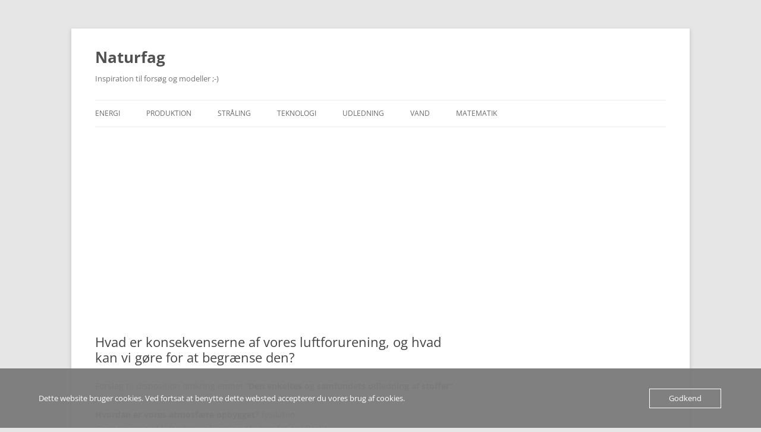

--- FILE ---
content_type: text/html; charset=UTF-8
request_url: https://www.nfag.dk/2018/05/30/hvad-er-konsekvenserne-af-vores-luftforurening-og-hvad-kan-vi-goere-for-at-begraense-den/
body_size: 11602
content:
<!DOCTYPE html>
<!--[if IE 7]>
<html class="ie ie7" lang="da-DK">
<![endif]-->
<!--[if IE 8]>
<html class="ie ie8" lang="da-DK">
<![endif]-->
<!--[if !(IE 7) & !(IE 8)]><!-->
<html lang="da-DK">
<!--<![endif]-->
<head>
<meta charset="UTF-8" />
<meta name="viewport" content="width=device-width" />
<title>Hvad er konsekvenserne af vores luftforurening, og hvad kan vi gøre for at begrænse den? | Naturfag</title>
<link rel="profile" href="https://gmpg.org/xfn/11" />
<link rel="pingback" href="https://www.nfag.dk/xmlrpc.php">
<!--[if lt IE 9]>
<script src="https://usercontent.one/wp/www.nfag.dk/wp-content/themes/twentytwelve/js/html5.js?ver=3.7.0&media=1724999996" type="text/javascript"></script>
<![endif]-->
<meta name='robots' content='max-image-preview:large' />
<link rel='dns-prefetch' href='//secure.gravatar.com' />
<link rel='dns-prefetch' href='//www.googletagmanager.com' />
<link rel='dns-prefetch' href='//stats.wp.com' />
<link rel='dns-prefetch' href='//v0.wordpress.com' />
<link rel='dns-prefetch' href='//widgets.wp.com' />
<link rel='dns-prefetch' href='//s0.wp.com' />
<link rel='dns-prefetch' href='//0.gravatar.com' />
<link rel='dns-prefetch' href='//1.gravatar.com' />
<link rel='dns-prefetch' href='//2.gravatar.com' />
<link rel='dns-prefetch' href='//pagead2.googlesyndication.com' />
<link rel='preconnect' href='//i0.wp.com' />
<link rel="alternate" type="application/rss+xml" title="Naturfag &raquo; Feed" href="https://www.nfag.dk/feed/" />
<link rel="alternate" type="application/rss+xml" title="Naturfag &raquo;-kommentar-feed" href="https://www.nfag.dk/comments/feed/" />
<link rel="alternate" title="oEmbed (JSON)" type="application/json+oembed" href="https://www.nfag.dk/wp-json/oembed/1.0/embed?url=https%3A%2F%2Fwww.nfag.dk%2F2018%2F05%2F30%2Fhvad-er-konsekvenserne-af-vores-luftforurening-og-hvad-kan-vi-goere-for-at-begraense-den%2F" />
<link rel="alternate" title="oEmbed (XML)" type="text/xml+oembed" href="https://www.nfag.dk/wp-json/oembed/1.0/embed?url=https%3A%2F%2Fwww.nfag.dk%2F2018%2F05%2F30%2Fhvad-er-konsekvenserne-af-vores-luftforurening-og-hvad-kan-vi-goere-for-at-begraense-den%2F&#038;format=xml" />
<style id='wp-img-auto-sizes-contain-inline-css' type='text/css'>
img:is([sizes=auto i],[sizes^="auto," i]){contain-intrinsic-size:3000px 1500px}
/*# sourceURL=wp-img-auto-sizes-contain-inline-css */
</style>
<link rel='stylesheet' id='jetpack_related-posts-css' href='https://usercontent.one/wp/www.nfag.dk/wp-content/plugins/jetpack/modules/related-posts/related-posts.css?media=1724999996?ver=20240116' type='text/css' media='all' />
<style id='wp-emoji-styles-inline-css' type='text/css'>

	img.wp-smiley, img.emoji {
		display: inline !important;
		border: none !important;
		box-shadow: none !important;
		height: 1em !important;
		width: 1em !important;
		margin: 0 0.07em !important;
		vertical-align: -0.1em !important;
		background: none !important;
		padding: 0 !important;
	}
/*# sourceURL=wp-emoji-styles-inline-css */
</style>
<style id='wp-block-library-inline-css' type='text/css'>
:root{--wp-block-synced-color:#7a00df;--wp-block-synced-color--rgb:122,0,223;--wp-bound-block-color:var(--wp-block-synced-color);--wp-editor-canvas-background:#ddd;--wp-admin-theme-color:#007cba;--wp-admin-theme-color--rgb:0,124,186;--wp-admin-theme-color-darker-10:#006ba1;--wp-admin-theme-color-darker-10--rgb:0,107,160.5;--wp-admin-theme-color-darker-20:#005a87;--wp-admin-theme-color-darker-20--rgb:0,90,135;--wp-admin-border-width-focus:2px}@media (min-resolution:192dpi){:root{--wp-admin-border-width-focus:1.5px}}.wp-element-button{cursor:pointer}:root .has-very-light-gray-background-color{background-color:#eee}:root .has-very-dark-gray-background-color{background-color:#313131}:root .has-very-light-gray-color{color:#eee}:root .has-very-dark-gray-color{color:#313131}:root .has-vivid-green-cyan-to-vivid-cyan-blue-gradient-background{background:linear-gradient(135deg,#00d084,#0693e3)}:root .has-purple-crush-gradient-background{background:linear-gradient(135deg,#34e2e4,#4721fb 50%,#ab1dfe)}:root .has-hazy-dawn-gradient-background{background:linear-gradient(135deg,#faaca8,#dad0ec)}:root .has-subdued-olive-gradient-background{background:linear-gradient(135deg,#fafae1,#67a671)}:root .has-atomic-cream-gradient-background{background:linear-gradient(135deg,#fdd79a,#004a59)}:root .has-nightshade-gradient-background{background:linear-gradient(135deg,#330968,#31cdcf)}:root .has-midnight-gradient-background{background:linear-gradient(135deg,#020381,#2874fc)}:root{--wp--preset--font-size--normal:16px;--wp--preset--font-size--huge:42px}.has-regular-font-size{font-size:1em}.has-larger-font-size{font-size:2.625em}.has-normal-font-size{font-size:var(--wp--preset--font-size--normal)}.has-huge-font-size{font-size:var(--wp--preset--font-size--huge)}.has-text-align-center{text-align:center}.has-text-align-left{text-align:left}.has-text-align-right{text-align:right}.has-fit-text{white-space:nowrap!important}#end-resizable-editor-section{display:none}.aligncenter{clear:both}.items-justified-left{justify-content:flex-start}.items-justified-center{justify-content:center}.items-justified-right{justify-content:flex-end}.items-justified-space-between{justify-content:space-between}.screen-reader-text{border:0;clip-path:inset(50%);height:1px;margin:-1px;overflow:hidden;padding:0;position:absolute;width:1px;word-wrap:normal!important}.screen-reader-text:focus{background-color:#ddd;clip-path:none;color:#444;display:block;font-size:1em;height:auto;left:5px;line-height:normal;padding:15px 23px 14px;text-decoration:none;top:5px;width:auto;z-index:100000}html :where(.has-border-color){border-style:solid}html :where([style*=border-top-color]){border-top-style:solid}html :where([style*=border-right-color]){border-right-style:solid}html :where([style*=border-bottom-color]){border-bottom-style:solid}html :where([style*=border-left-color]){border-left-style:solid}html :where([style*=border-width]){border-style:solid}html :where([style*=border-top-width]){border-top-style:solid}html :where([style*=border-right-width]){border-right-style:solid}html :where([style*=border-bottom-width]){border-bottom-style:solid}html :where([style*=border-left-width]){border-left-style:solid}html :where(img[class*=wp-image-]){height:auto;max-width:100%}:where(figure){margin:0 0 1em}html :where(.is-position-sticky){--wp-admin--admin-bar--position-offset:var(--wp-admin--admin-bar--height,0px)}@media screen and (max-width:600px){html :where(.is-position-sticky){--wp-admin--admin-bar--position-offset:0px}}

/*# sourceURL=wp-block-library-inline-css */
</style><style id='global-styles-inline-css' type='text/css'>
:root{--wp--preset--aspect-ratio--square: 1;--wp--preset--aspect-ratio--4-3: 4/3;--wp--preset--aspect-ratio--3-4: 3/4;--wp--preset--aspect-ratio--3-2: 3/2;--wp--preset--aspect-ratio--2-3: 2/3;--wp--preset--aspect-ratio--16-9: 16/9;--wp--preset--aspect-ratio--9-16: 9/16;--wp--preset--color--black: #000000;--wp--preset--color--cyan-bluish-gray: #abb8c3;--wp--preset--color--white: #fff;--wp--preset--color--pale-pink: #f78da7;--wp--preset--color--vivid-red: #cf2e2e;--wp--preset--color--luminous-vivid-orange: #ff6900;--wp--preset--color--luminous-vivid-amber: #fcb900;--wp--preset--color--light-green-cyan: #7bdcb5;--wp--preset--color--vivid-green-cyan: #00d084;--wp--preset--color--pale-cyan-blue: #8ed1fc;--wp--preset--color--vivid-cyan-blue: #0693e3;--wp--preset--color--vivid-purple: #9b51e0;--wp--preset--color--blue: #21759b;--wp--preset--color--dark-gray: #444;--wp--preset--color--medium-gray: #9f9f9f;--wp--preset--color--light-gray: #e6e6e6;--wp--preset--gradient--vivid-cyan-blue-to-vivid-purple: linear-gradient(135deg,rgb(6,147,227) 0%,rgb(155,81,224) 100%);--wp--preset--gradient--light-green-cyan-to-vivid-green-cyan: linear-gradient(135deg,rgb(122,220,180) 0%,rgb(0,208,130) 100%);--wp--preset--gradient--luminous-vivid-amber-to-luminous-vivid-orange: linear-gradient(135deg,rgb(252,185,0) 0%,rgb(255,105,0) 100%);--wp--preset--gradient--luminous-vivid-orange-to-vivid-red: linear-gradient(135deg,rgb(255,105,0) 0%,rgb(207,46,46) 100%);--wp--preset--gradient--very-light-gray-to-cyan-bluish-gray: linear-gradient(135deg,rgb(238,238,238) 0%,rgb(169,184,195) 100%);--wp--preset--gradient--cool-to-warm-spectrum: linear-gradient(135deg,rgb(74,234,220) 0%,rgb(151,120,209) 20%,rgb(207,42,186) 40%,rgb(238,44,130) 60%,rgb(251,105,98) 80%,rgb(254,248,76) 100%);--wp--preset--gradient--blush-light-purple: linear-gradient(135deg,rgb(255,206,236) 0%,rgb(152,150,240) 100%);--wp--preset--gradient--blush-bordeaux: linear-gradient(135deg,rgb(254,205,165) 0%,rgb(254,45,45) 50%,rgb(107,0,62) 100%);--wp--preset--gradient--luminous-dusk: linear-gradient(135deg,rgb(255,203,112) 0%,rgb(199,81,192) 50%,rgb(65,88,208) 100%);--wp--preset--gradient--pale-ocean: linear-gradient(135deg,rgb(255,245,203) 0%,rgb(182,227,212) 50%,rgb(51,167,181) 100%);--wp--preset--gradient--electric-grass: linear-gradient(135deg,rgb(202,248,128) 0%,rgb(113,206,126) 100%);--wp--preset--gradient--midnight: linear-gradient(135deg,rgb(2,3,129) 0%,rgb(40,116,252) 100%);--wp--preset--font-size--small: 13px;--wp--preset--font-size--medium: 20px;--wp--preset--font-size--large: 36px;--wp--preset--font-size--x-large: 42px;--wp--preset--spacing--20: 0.44rem;--wp--preset--spacing--30: 0.67rem;--wp--preset--spacing--40: 1rem;--wp--preset--spacing--50: 1.5rem;--wp--preset--spacing--60: 2.25rem;--wp--preset--spacing--70: 3.38rem;--wp--preset--spacing--80: 5.06rem;--wp--preset--shadow--natural: 6px 6px 9px rgba(0, 0, 0, 0.2);--wp--preset--shadow--deep: 12px 12px 50px rgba(0, 0, 0, 0.4);--wp--preset--shadow--sharp: 6px 6px 0px rgba(0, 0, 0, 0.2);--wp--preset--shadow--outlined: 6px 6px 0px -3px rgb(255, 255, 255), 6px 6px rgb(0, 0, 0);--wp--preset--shadow--crisp: 6px 6px 0px rgb(0, 0, 0);}:where(.is-layout-flex){gap: 0.5em;}:where(.is-layout-grid){gap: 0.5em;}body .is-layout-flex{display: flex;}.is-layout-flex{flex-wrap: wrap;align-items: center;}.is-layout-flex > :is(*, div){margin: 0;}body .is-layout-grid{display: grid;}.is-layout-grid > :is(*, div){margin: 0;}:where(.wp-block-columns.is-layout-flex){gap: 2em;}:where(.wp-block-columns.is-layout-grid){gap: 2em;}:where(.wp-block-post-template.is-layout-flex){gap: 1.25em;}:where(.wp-block-post-template.is-layout-grid){gap: 1.25em;}.has-black-color{color: var(--wp--preset--color--black) !important;}.has-cyan-bluish-gray-color{color: var(--wp--preset--color--cyan-bluish-gray) !important;}.has-white-color{color: var(--wp--preset--color--white) !important;}.has-pale-pink-color{color: var(--wp--preset--color--pale-pink) !important;}.has-vivid-red-color{color: var(--wp--preset--color--vivid-red) !important;}.has-luminous-vivid-orange-color{color: var(--wp--preset--color--luminous-vivid-orange) !important;}.has-luminous-vivid-amber-color{color: var(--wp--preset--color--luminous-vivid-amber) !important;}.has-light-green-cyan-color{color: var(--wp--preset--color--light-green-cyan) !important;}.has-vivid-green-cyan-color{color: var(--wp--preset--color--vivid-green-cyan) !important;}.has-pale-cyan-blue-color{color: var(--wp--preset--color--pale-cyan-blue) !important;}.has-vivid-cyan-blue-color{color: var(--wp--preset--color--vivid-cyan-blue) !important;}.has-vivid-purple-color{color: var(--wp--preset--color--vivid-purple) !important;}.has-black-background-color{background-color: var(--wp--preset--color--black) !important;}.has-cyan-bluish-gray-background-color{background-color: var(--wp--preset--color--cyan-bluish-gray) !important;}.has-white-background-color{background-color: var(--wp--preset--color--white) !important;}.has-pale-pink-background-color{background-color: var(--wp--preset--color--pale-pink) !important;}.has-vivid-red-background-color{background-color: var(--wp--preset--color--vivid-red) !important;}.has-luminous-vivid-orange-background-color{background-color: var(--wp--preset--color--luminous-vivid-orange) !important;}.has-luminous-vivid-amber-background-color{background-color: var(--wp--preset--color--luminous-vivid-amber) !important;}.has-light-green-cyan-background-color{background-color: var(--wp--preset--color--light-green-cyan) !important;}.has-vivid-green-cyan-background-color{background-color: var(--wp--preset--color--vivid-green-cyan) !important;}.has-pale-cyan-blue-background-color{background-color: var(--wp--preset--color--pale-cyan-blue) !important;}.has-vivid-cyan-blue-background-color{background-color: var(--wp--preset--color--vivid-cyan-blue) !important;}.has-vivid-purple-background-color{background-color: var(--wp--preset--color--vivid-purple) !important;}.has-black-border-color{border-color: var(--wp--preset--color--black) !important;}.has-cyan-bluish-gray-border-color{border-color: var(--wp--preset--color--cyan-bluish-gray) !important;}.has-white-border-color{border-color: var(--wp--preset--color--white) !important;}.has-pale-pink-border-color{border-color: var(--wp--preset--color--pale-pink) !important;}.has-vivid-red-border-color{border-color: var(--wp--preset--color--vivid-red) !important;}.has-luminous-vivid-orange-border-color{border-color: var(--wp--preset--color--luminous-vivid-orange) !important;}.has-luminous-vivid-amber-border-color{border-color: var(--wp--preset--color--luminous-vivid-amber) !important;}.has-light-green-cyan-border-color{border-color: var(--wp--preset--color--light-green-cyan) !important;}.has-vivid-green-cyan-border-color{border-color: var(--wp--preset--color--vivid-green-cyan) !important;}.has-pale-cyan-blue-border-color{border-color: var(--wp--preset--color--pale-cyan-blue) !important;}.has-vivid-cyan-blue-border-color{border-color: var(--wp--preset--color--vivid-cyan-blue) !important;}.has-vivid-purple-border-color{border-color: var(--wp--preset--color--vivid-purple) !important;}.has-vivid-cyan-blue-to-vivid-purple-gradient-background{background: var(--wp--preset--gradient--vivid-cyan-blue-to-vivid-purple) !important;}.has-light-green-cyan-to-vivid-green-cyan-gradient-background{background: var(--wp--preset--gradient--light-green-cyan-to-vivid-green-cyan) !important;}.has-luminous-vivid-amber-to-luminous-vivid-orange-gradient-background{background: var(--wp--preset--gradient--luminous-vivid-amber-to-luminous-vivid-orange) !important;}.has-luminous-vivid-orange-to-vivid-red-gradient-background{background: var(--wp--preset--gradient--luminous-vivid-orange-to-vivid-red) !important;}.has-very-light-gray-to-cyan-bluish-gray-gradient-background{background: var(--wp--preset--gradient--very-light-gray-to-cyan-bluish-gray) !important;}.has-cool-to-warm-spectrum-gradient-background{background: var(--wp--preset--gradient--cool-to-warm-spectrum) !important;}.has-blush-light-purple-gradient-background{background: var(--wp--preset--gradient--blush-light-purple) !important;}.has-blush-bordeaux-gradient-background{background: var(--wp--preset--gradient--blush-bordeaux) !important;}.has-luminous-dusk-gradient-background{background: var(--wp--preset--gradient--luminous-dusk) !important;}.has-pale-ocean-gradient-background{background: var(--wp--preset--gradient--pale-ocean) !important;}.has-electric-grass-gradient-background{background: var(--wp--preset--gradient--electric-grass) !important;}.has-midnight-gradient-background{background: var(--wp--preset--gradient--midnight) !important;}.has-small-font-size{font-size: var(--wp--preset--font-size--small) !important;}.has-medium-font-size{font-size: var(--wp--preset--font-size--medium) !important;}.has-large-font-size{font-size: var(--wp--preset--font-size--large) !important;}.has-x-large-font-size{font-size: var(--wp--preset--font-size--x-large) !important;}
/*# sourceURL=global-styles-inline-css */
</style>

<style id='classic-theme-styles-inline-css' type='text/css'>
/*! This file is auto-generated */
.wp-block-button__link{color:#fff;background-color:#32373c;border-radius:9999px;box-shadow:none;text-decoration:none;padding:calc(.667em + 2px) calc(1.333em + 2px);font-size:1.125em}.wp-block-file__button{background:#32373c;color:#fff;text-decoration:none}
/*# sourceURL=/wp-includes/css/classic-themes.min.css */
</style>
<link rel='stylesheet' id='oc_cb_css_fr-css' href='https://usercontent.one/wp/www.nfag.dk/wp-content/plugins/onecom-themes-plugins/assets/min-css/cookie-banner-frontend.min.css?ver=5.0.1&media=1724999996' type='text/css' media='all' />
<link rel='stylesheet' id='twentytwelve-fonts-css' href='https://usercontent.one/wp/www.nfag.dk/wp-content/themes/twentytwelve/fonts/font-open-sans.css?media=1724999996?ver=20230328' type='text/css' media='all' />
<link rel='stylesheet' id='twentytwelve-style-css' href='https://usercontent.one/wp/www.nfag.dk/wp-content/themes/twentytwelve/style.css?media=1724999996?ver=20240716' type='text/css' media='all' />
<link rel='stylesheet' id='twentytwelve-block-style-css' href='https://usercontent.one/wp/www.nfag.dk/wp-content/themes/twentytwelve/css/blocks.css?media=1724999996?ver=20240603' type='text/css' media='all' />
<link rel='stylesheet' id='jetpack_likes-css' href='https://usercontent.one/wp/www.nfag.dk/wp-content/plugins/jetpack/modules/likes/style.css?ver=15.4&media=1724999996' type='text/css' media='all' />
<link rel='stylesheet' id='sharedaddy-css' href='https://usercontent.one/wp/www.nfag.dk/wp-content/plugins/jetpack/modules/sharedaddy/sharing.css?ver=15.4&media=1724999996' type='text/css' media='all' />
<link rel='stylesheet' id='social-logos-css' href='https://usercontent.one/wp/www.nfag.dk/wp-content/plugins/jetpack/_inc/social-logos/social-logos.min.css?ver=15.4&media=1724999996' type='text/css' media='all' />
<script type="text/javascript" id="jetpack_related-posts-js-extra">
/* <![CDATA[ */
var related_posts_js_options = {"post_heading":"h4"};
//# sourceURL=jetpack_related-posts-js-extra
/* ]]> */
</script>
<script type="text/javascript" src="https://usercontent.one/wp/www.nfag.dk/wp-content/plugins/jetpack/_inc/build/related-posts/related-posts.min.js?media=1724999996?ver=20240116" id="jetpack_related-posts-js"></script>
<script type="text/javascript" src="https://www.nfag.dk/wp-includes/js/jquery/jquery.min.js?ver=3.7.1" id="jquery-core-js"></script>
<script type="text/javascript" src="https://www.nfag.dk/wp-includes/js/jquery/jquery-migrate.min.js?ver=3.4.1" id="jquery-migrate-js"></script>
<script type="text/javascript" src="https://usercontent.one/wp/www.nfag.dk/wp-content/themes/twentytwelve/js/navigation.js?media=1724999996?ver=20141205" id="twentytwelve-navigation-js" defer="defer" data-wp-strategy="defer"></script>

<!-- Google tag (gtag.js) snippet added by Site Kit -->
<!-- Google Analytics-snippet tilføjet af Site Kit -->
<script type="text/javascript" src="https://www.googletagmanager.com/gtag/js?id=GT-KTPVLPC" id="google_gtagjs-js" async></script>
<script type="text/javascript" id="google_gtagjs-js-after">
/* <![CDATA[ */
window.dataLayer = window.dataLayer || [];function gtag(){dataLayer.push(arguments);}
gtag("set","linker",{"domains":["www.nfag.dk"]});
gtag("js", new Date());
gtag("set", "developer_id.dZTNiMT", true);
gtag("config", "GT-KTPVLPC");
//# sourceURL=google_gtagjs-js-after
/* ]]> */
</script>
<link rel="https://api.w.org/" href="https://www.nfag.dk/wp-json/" /><link rel="alternate" title="JSON" type="application/json" href="https://www.nfag.dk/wp-json/wp/v2/posts/1026" /><link rel="EditURI" type="application/rsd+xml" title="RSD" href="https://www.nfag.dk/xmlrpc.php?rsd" />
<meta name="generator" content="WordPress 6.9" />
<link rel="canonical" href="https://www.nfag.dk/2018/05/30/hvad-er-konsekvenserne-af-vores-luftforurening-og-hvad-kan-vi-goere-for-at-begraense-den/" />
<link rel='shortlink' href='https://wp.me/p9q9Z6-gy' />
<meta name="generator" content="Site Kit by Google 1.170.0" /><style>[class*=" icon-oc-"],[class^=icon-oc-]{speak:none;font-style:normal;font-weight:400;font-variant:normal;text-transform:none;line-height:1;-webkit-font-smoothing:antialiased;-moz-osx-font-smoothing:grayscale}.icon-oc-one-com-white-32px-fill:before{content:"901"}.icon-oc-one-com:before{content:"900"}#one-com-icon,.toplevel_page_onecom-wp .wp-menu-image{speak:none;display:flex;align-items:center;justify-content:center;text-transform:none;line-height:1;-webkit-font-smoothing:antialiased;-moz-osx-font-smoothing:grayscale}.onecom-wp-admin-bar-item>a,.toplevel_page_onecom-wp>.wp-menu-name{font-size:16px;font-weight:400;line-height:1}.toplevel_page_onecom-wp>.wp-menu-name img{width:69px;height:9px;}.wp-submenu-wrap.wp-submenu>.wp-submenu-head>img{width:88px;height:auto}.onecom-wp-admin-bar-item>a img{height:7px!important}.onecom-wp-admin-bar-item>a img,.toplevel_page_onecom-wp>.wp-menu-name img{opacity:.8}.onecom-wp-admin-bar-item.hover>a img,.toplevel_page_onecom-wp.wp-has-current-submenu>.wp-menu-name img,li.opensub>a.toplevel_page_onecom-wp>.wp-menu-name img{opacity:1}#one-com-icon:before,.onecom-wp-admin-bar-item>a:before,.toplevel_page_onecom-wp>.wp-menu-image:before{content:'';position:static!important;background-color:rgba(240,245,250,.4);border-radius:102px;width:18px;height:18px;padding:0!important}.onecom-wp-admin-bar-item>a:before{width:14px;height:14px}.onecom-wp-admin-bar-item.hover>a:before,.toplevel_page_onecom-wp.opensub>a>.wp-menu-image:before,.toplevel_page_onecom-wp.wp-has-current-submenu>.wp-menu-image:before{background-color:#76b82a}.onecom-wp-admin-bar-item>a{display:inline-flex!important;align-items:center;justify-content:center}#one-com-logo-wrapper{font-size:4em}#one-com-icon{vertical-align:middle}.imagify-welcome{display:none !important;}</style>	<style>img#wpstats{display:none}</style>
		
<!-- Google AdSense meta tags added by Site Kit -->
<meta name="google-adsense-platform-account" content="ca-host-pub-2644536267352236">
<meta name="google-adsense-platform-domain" content="sitekit.withgoogle.com">
<!-- End Google AdSense meta tags added by Site Kit -->

<!-- Google AdSense-snippet tilføjet af Site Kit -->
<script type="text/javascript" async="async" src="https://pagead2.googlesyndication.com/pagead/js/adsbygoogle.js?client=ca-pub-5346289978682141&amp;host=ca-host-pub-2644536267352236" crossorigin="anonymous"></script>

<!-- End Google AdSense snippet added by Site Kit -->

<!-- Jetpack Open Graph Tags -->
<meta property="og:type" content="article" />
<meta property="og:title" content="Hvad er konsekvenserne af vores luftforurening, og hvad kan vi gøre for at begrænse den?" />
<meta property="og:url" content="https://www.nfag.dk/2018/05/30/hvad-er-konsekvenserne-af-vores-luftforurening-og-hvad-kan-vi-goere-for-at-begraense-den/" />
<meta property="og:description" content="Forslag til disposition omkring emnet &#8220;Den enkeltes og samfundets udledning af stoffer&#8221; Hvordan er vores atmosfære opbygget? fysik/bio Gennemgang af luftarter &#8211; påvisning af  dem …" />
<meta property="article:published_time" content="2018-05-30T10:30:16+00:00" />
<meta property="article:modified_time" content="2018-05-30T10:30:16+00:00" />
<meta property="og:site_name" content="Naturfag" />
<meta property="og:image" content="https://i0.wp.com/www.nfag.dk/wp-content/uploads/2017/12/cropped-nfag.jpg?fit=512%2C512&#038;ssl=1" />
<meta property="og:image:width" content="512" />
<meta property="og:image:height" content="512" />
<meta property="og:image:alt" content="" />
<meta property="og:locale" content="da_DK" />
<meta name="twitter:text:title" content="Hvad er konsekvenserne af vores luftforurening, og hvad kan vi gøre for at begrænse den?" />
<meta name="twitter:image" content="https://i0.wp.com/www.nfag.dk/wp-content/uploads/2017/12/cropped-nfag.jpg?fit=240%2C240&amp;ssl=1" />
<meta name="twitter:card" content="summary" />

<!-- End Jetpack Open Graph Tags -->
<link rel="icon" href="https://i0.wp.com/www.nfag.dk/wp-content/uploads/2017/12/cropped-nfag.jpg?fit=32%2C32&#038;ssl=1" sizes="32x32" />
<link rel="icon" href="https://i0.wp.com/www.nfag.dk/wp-content/uploads/2017/12/cropped-nfag.jpg?fit=192%2C192&#038;ssl=1" sizes="192x192" />
<link rel="apple-touch-icon" href="https://i0.wp.com/www.nfag.dk/wp-content/uploads/2017/12/cropped-nfag.jpg?fit=180%2C180&#038;ssl=1" />
<meta name="msapplication-TileImage" content="https://i0.wp.com/www.nfag.dk/wp-content/uploads/2017/12/cropped-nfag.jpg?fit=270%2C270&#038;ssl=1" />
</head>

<body class="wp-singular post-template-default single single-post postid-1026 single-format-standard wp-embed-responsive wp-theme-twentytwelve custom-font-enabled single-author">
<div id="page" class="hfeed site">
	<header id="masthead" class="site-header">
		<hgroup>
			<h1 class="site-title"><a href="https://www.nfag.dk/" rel="home">Naturfag</a></h1>
			<h2 class="site-description">Inspiration til forsøg og modeller ;-)</h2>
		</hgroup>

		<nav id="site-navigation" class="main-navigation">
			<button class="menu-toggle">Menu</button>
			<a class="assistive-text" href="#content">Hop til indhold</a>
			<div class="menu-menu1-container"><ul id="menu-menu1" class="nav-menu"><li id="menu-item-455" class="menu-item menu-item-type-taxonomy menu-item-object-category menu-item-has-children menu-item-455"><a href="https://www.nfag.dk/category/energi/">Energi</a>
<ul class="sub-menu">
	<li id="menu-item-1042" class="menu-item menu-item-type-taxonomy menu-item-object-category menu-item-1042"><a href="https://www.nfag.dk/category/energi/disposition-energi/">Disposition Energi</a></li>
	<li id="menu-item-463" class="menu-item menu-item-type-taxonomy menu-item-object-category menu-item-463"><a href="https://www.nfag.dk/category/energi/forsoegenergi/">Forsøg Energi</a></li>
	<li id="menu-item-464" class="menu-item menu-item-type-taxonomy menu-item-object-category menu-item-464"><a href="https://www.nfag.dk/category/energi/modelenergi/">Model Energi</a></li>
	<li id="menu-item-465" class="menu-item menu-item-type-taxonomy menu-item-object-category menu-item-465"><a href="https://www.nfag.dk/category/energi/videoenergi/">Video Energi</a></li>
</ul>
</li>
<li id="menu-item-454" class="menu-item menu-item-type-taxonomy menu-item-object-category menu-item-has-children menu-item-454"><a href="https://www.nfag.dk/category/produktion/">Produktion</a>
<ul class="sub-menu">
	<li id="menu-item-466" class="menu-item menu-item-type-taxonomy menu-item-object-category menu-item-466"><a href="https://www.nfag.dk/category/produktion/forsoegproduktion/">Forsøg Produktion</a></li>
	<li id="menu-item-467" class="menu-item menu-item-type-taxonomy menu-item-object-category menu-item-467"><a href="https://www.nfag.dk/category/produktion/modelproduktion/">Model Produktion</a></li>
	<li id="menu-item-468" class="menu-item menu-item-type-taxonomy menu-item-object-category menu-item-468"><a href="https://www.nfag.dk/category/produktion/videoproduktion/">Video Produktion</a></li>
</ul>
</li>
<li id="menu-item-450" class="menu-item menu-item-type-taxonomy menu-item-object-category menu-item-has-children menu-item-450"><a href="https://www.nfag.dk/category/straaling/">Stråling</a>
<ul class="sub-menu">
	<li id="menu-item-1024" class="menu-item menu-item-type-taxonomy menu-item-object-category menu-item-1024"><a href="https://www.nfag.dk/category/straaling/disposition-straaling/">Disposition Stråling</a></li>
	<li id="menu-item-461" class="menu-item menu-item-type-taxonomy menu-item-object-category menu-item-461"><a href="https://www.nfag.dk/category/straaling/forsoegstraaling/">Forsøg Stråling</a></li>
	<li id="menu-item-462" class="menu-item menu-item-type-taxonomy menu-item-object-category menu-item-462"><a href="https://www.nfag.dk/category/straaling/modelstraaling/">Model Stråling</a></li>
	<li id="menu-item-458" class="menu-item menu-item-type-taxonomy menu-item-object-category menu-item-458"><a href="https://www.nfag.dk/category/straaling/videostraaling/">Video Stråling</a></li>
</ul>
</li>
<li id="menu-item-451" class="menu-item menu-item-type-taxonomy menu-item-object-category menu-item-has-children menu-item-451"><a href="https://www.nfag.dk/category/teknologi/">Teknologi</a>
<ul class="sub-menu">
	<li id="menu-item-469" class="menu-item menu-item-type-taxonomy menu-item-object-category menu-item-469"><a href="https://www.nfag.dk/category/teknologi/forsoegteknologi/">Forsøg Teknologi</a></li>
	<li id="menu-item-470" class="menu-item menu-item-type-taxonomy menu-item-object-category menu-item-470"><a href="https://www.nfag.dk/category/teknologi/modelteknologi/">Model Teknologi</a></li>
	<li id="menu-item-471" class="menu-item menu-item-type-taxonomy menu-item-object-category menu-item-471"><a href="https://www.nfag.dk/category/teknologi/videoteknologi/">Video Teknologi</a></li>
</ul>
</li>
<li id="menu-item-453" class="menu-item menu-item-type-taxonomy menu-item-object-category current-post-ancestor current-menu-parent current-post-parent menu-item-has-children menu-item-453"><a href="https://www.nfag.dk/category/udledning/">Udledning</a>
<ul class="sub-menu">
	<li id="menu-item-1028" class="menu-item menu-item-type-taxonomy menu-item-object-category current-post-ancestor current-menu-parent current-post-parent menu-item-1028"><a href="https://www.nfag.dk/category/udledning/disposition-udledning/">Disposition Udledning</a></li>
	<li id="menu-item-472" class="menu-item menu-item-type-taxonomy menu-item-object-category menu-item-472"><a href="https://www.nfag.dk/category/udledning/forsoegudledning/">Forsøg Udledning</a></li>
	<li id="menu-item-473" class="menu-item menu-item-type-taxonomy menu-item-object-category menu-item-473"><a href="https://www.nfag.dk/category/udledning/modeludledning/">Model Udledning</a></li>
	<li id="menu-item-474" class="menu-item menu-item-type-taxonomy menu-item-object-category menu-item-474"><a href="https://www.nfag.dk/category/udledning/videoudledning/">Video Udledning</a></li>
</ul>
</li>
<li id="menu-item-475" class="menu-item menu-item-type-taxonomy menu-item-object-category menu-item-has-children menu-item-475"><a href="https://www.nfag.dk/category/vand/">Vand</a>
<ul class="sub-menu">
	<li id="menu-item-1022" class="menu-item menu-item-type-taxonomy menu-item-object-category menu-item-1022"><a href="https://www.nfag.dk/category/vand/dispostion-vand/">Dispostion Vand</a></li>
	<li id="menu-item-476" class="menu-item menu-item-type-taxonomy menu-item-object-category menu-item-476"><a href="https://www.nfag.dk/category/vand/forsoegvand/">Forsøg Vand</a></li>
	<li id="menu-item-477" class="menu-item menu-item-type-taxonomy menu-item-object-category menu-item-477"><a href="https://www.nfag.dk/category/vand/modelvand/">Model Vand</a></li>
	<li id="menu-item-478" class="menu-item menu-item-type-taxonomy menu-item-object-category menu-item-478"><a href="https://www.nfag.dk/category/vand/videovand/">Video Vand</a></li>
</ul>
</li>
<li id="menu-item-1180" class="menu-item menu-item-type-taxonomy menu-item-object-category menu-item-1180"><a href="https://www.nfag.dk/category/mat/">Matematik</a></li>
</ul></div>		</nav><!-- #site-navigation -->

			</header><!-- #masthead -->

	<div id="main" class="wrapper">

	<div id="primary" class="site-content">
		<div id="content" role="main">

			
				
	<article id="post-1026" class="post-1026 post type-post status-publish format-standard hentry category-disposition-udledning category-udledning">
				<header class="entry-header">
			
						<h1 class="entry-title">Hvad er konsekvenserne af vores luftforurening, og hvad kan vi gøre for at begrænse den?</h1>
								</header><!-- .entry-header -->

				<div class="entry-content">
			<p>Forslag til disposition omkring emnet &#8220;<strong>Den enkeltes og samfundets udledning af stoffer&#8221;</strong></p>
<p><strong>Hvordan er vores atmosfære opbygget?</strong> fysik/bio<br />
Gennemgang af luftarter &#8211; påvisning af  dem fra trykflaske<br />
O<sub>2</sub> vigtig for forbrænding &#8211; vis fx afbrænding af H<sub>2</sub> …</p>
<p><strong>Hvad forurener vores atmosfære?</strong> fysik/geo<br />
Nogle eksempler. Molekylbyg stofferne NO<sub>X</sub>, CO<sub>2</sub>, CO, SO<sub>2</sub></p>
<p><strong>Hvilke slags partikler i luften skaber problemer?</strong> fysik/bio<br />
Røgforsøg med cigaret og plastflaske, hvor partiklerne frafiltreres i papir (tjære og partikler ses tydeligt)<br />
Altså rygning &#8211; men også fx diesel, brændovne m.m.</p>
<p><strong>Hvorfor dannes der pt. mere CO<sub>2</sub> i atmosfæren med menneskers indgriben?</strong> Fysik/bio/geo<br />
Afbrænding af kul / organisk materiale med påvisning af CO<sub>2</sub> i kalkvand eller CO<sub>2</sub>-indikator</p>
<p><a href="https://www.experimentarium.dk/klima/drivhuseffekten"><strong>Hvordan skabes drivhuseffekten og vores varmere klima</strong></a><strong>?</strong> fysik/geo<br />
Forsøg med varmemåling af CO<sub>2</sub> mættet luft og alm. atmosfærisk luft  i lukket miljø</p>
<p><strong>Er det kun CO<sub>2</sub>, der er skyld i vores varmere klima?</strong> fys/geo/bio<br />
Molekylbyg drivhusgasserne &#8211; gennemgå dem<br />
Vulkaner og anden geotermisk udledning<br />
Astronomisk baserede klimaforandringer, som fx jordens hældning og bane om solen<br />
<a href="https://videnskab.dk/miljo-naturvidenskab/svensmark-underbygger-sin-kontroversielle-klimateori">Henrik Svensmarks teori om kosmisk stråling og skydannelse</a></p>
<p><strong>Hvordan kan noget være CO<sub>2</sub>-neutralt?</strong> fys/geo/bio<br />
Køb af kvoter, genplantning, kalk-3-kanten<br />
Er atomkraft, vind og sol CO<sub>2</sub>-neutralt?</p>
<p><strong>Hvad kan konsekvenserne blive af vores udledning?</strong> Fys/geo/bio<br />
COP’s mål med gennemsntl. Temp. Stigning<br />
Ekstremt vejr, gletsjere, havstigning,  Golfstrømmen osv.</p>
<div class="sharedaddy sd-sharing-enabled"><div class="robots-nocontent sd-block sd-social sd-social-icon sd-sharing"><h3 class="sd-title">Del dette:</h3><div class="sd-content"><ul><li class="share-twitter"><a rel="nofollow noopener noreferrer"
				data-shared="sharing-twitter-1026"
				class="share-twitter sd-button share-icon no-text"
				href="https://www.nfag.dk/2018/05/30/hvad-er-konsekvenserne-af-vores-luftforurening-og-hvad-kan-vi-goere-for-at-begraense-den/?share=twitter"
				target="_blank"
				aria-labelledby="sharing-twitter-1026"
				>
				<span id="sharing-twitter-1026" hidden>Click to share on X (Opens in new window)</span>
				<span>X</span>
			</a></li><li class="share-facebook"><a rel="nofollow noopener noreferrer"
				data-shared="sharing-facebook-1026"
				class="share-facebook sd-button share-icon no-text"
				href="https://www.nfag.dk/2018/05/30/hvad-er-konsekvenserne-af-vores-luftforurening-og-hvad-kan-vi-goere-for-at-begraense-den/?share=facebook"
				target="_blank"
				aria-labelledby="sharing-facebook-1026"
				>
				<span id="sharing-facebook-1026" hidden>Click to share on Facebook (Opens in new window)</span>
				<span>Facebook</span>
			</a></li><li class="share-end"></li></ul></div></div></div><div class='sharedaddy sd-block sd-like jetpack-likes-widget-wrapper jetpack-likes-widget-unloaded' id='like-post-wrapper-139221936-1026-69758b92ef78f' data-src='https://widgets.wp.com/likes/?ver=15.4#blog_id=139221936&amp;post_id=1026&amp;origin=www.nfag.dk&amp;obj_id=139221936-1026-69758b92ef78f' data-name='like-post-frame-139221936-1026-69758b92ef78f' data-title='Like or Reblog'><h3 class="sd-title">Like this:</h3><div class='likes-widget-placeholder post-likes-widget-placeholder' style='height: 55px;'><span class='button'><span>Like</span></span> <span class="loading">Loading...</span></div><span class='sd-text-color'></span><a class='sd-link-color'></a></div>
<div id='jp-relatedposts' class='jp-relatedposts' >
	<h3 class="jp-relatedposts-headline"><em>Related</em></h3>
</div>					</div><!-- .entry-content -->
		
		<footer class="entry-meta">
			Dette indlæg blev udgivet i <a href="https://www.nfag.dk/category/udledning/disposition-udledning/" rel="category tag">Disposition Udledning</a>, <a href="https://www.nfag.dk/category/udledning/" rel="category tag">Udledning</a> den <a href="https://www.nfag.dk/2018/05/30/hvad-er-konsekvenserne-af-vores-luftforurening-og-hvad-kan-vi-goere-for-at-begraense-den/" title="12:30" rel="bookmark"><time class="entry-date" datetime="2018-05-30T12:30:16+02:00">30. maj 2018</time></a><span class="by-author"> af <span class="author vcard"><a class="url fn n" href="https://www.nfag.dk/author/jsadmin/" title="Vis alle indlæg af js" rel="author">js</a></span></span>.								</footer><!-- .entry-meta -->
	</article><!-- #post -->

				<nav class="nav-single">
					<h3 class="assistive-text">Indlægsnavigation</h3>
					<span class="nav-previous"><a href="https://www.nfag.dk/2018/05/02/hvordan-er-kvaliteten-af-vores-drikkevand-i-dk-hvordan-vil-vi-kunne-bevare-muligheden-for-godt-drikkevand-i-fremtiden/" rel="prev"><span class="meta-nav">&larr;</span> Hvordan kan vi sikre kvaliteten af vores drikkevand i DK?</a></span>
					<span class="nav-next"><a href="https://www.nfag.dk/2019/06/05/hvorfor-vil-man-vaek-fra-at-bruge-fossile-braendstoffer-som-energikilde/" rel="next">Hvorfor vil man væk fra at bruge fossile brændstoffer som energikilde? <span class="meta-nav">&rarr;</span></a></span>
				</nav><!-- .nav-single -->

				
<div id="comments" class="comments-area">

	
	
	
</div><!-- #comments .comments-area -->

			
		</div><!-- #content -->
	</div><!-- #primary -->


			<div id="secondary" class="widget-area" role="complementary">
					</div><!-- #secondary -->
		</div><!-- #main .wrapper -->
	<footer id="colophon" role="contentinfo">
		<div class="site-info">
									<a href="https://wordpress.org/" class="imprint" title="Personlig semantisk publiceringsplatform">
				Drevet af WordPress			</a>
		</div><!-- .site-info -->
	</footer><!-- #colophon -->
</div><!-- #page -->

<script type="speculationrules">
{"prefetch":[{"source":"document","where":{"and":[{"href_matches":"/*"},{"not":{"href_matches":["/wp-*.php","/wp-admin/*","/wp-content/uploads/*","/wp-content/*","/wp-content/plugins/*","/wp-content/themes/twentytwelve/*","/*\\?(.+)"]}},{"not":{"selector_matches":"a[rel~=\"nofollow\"]"}},{"not":{"selector_matches":".no-prefetch, .no-prefetch a"}}]},"eagerness":"conservative"}]}
</script>

	<!-- Cookie banner START -->
		<div id="oc_cb_wrapper" class="oc_cb_wrapper fill_grey"> 
			<div class="oc_cb_content">
									<div class="oc_cb_text">
						<p>
							Dette website bruger cookies. Ved fortsat at benytte dette websted accepterer du vores brug af cookies.&nbsp;													</p>
					</div>
				
									<div class="oc_cb_btn_wrap">
						<button class="oc_cb_btn" id="oc_cb_btn">Godkend</button>
					</div>
							</div>
		</div>
	<!-- Cookie banner END -->

	<script type="text/javascript">
		window.WPCOM_sharing_counts = {"https://www.nfag.dk/2018/05/30/hvad-er-konsekvenserne-af-vores-luftforurening-og-hvad-kan-vi-goere-for-at-begraense-den/":1026};
	</script>
				<script type="text/javascript" id="oc_cb_js_fr-js-extra">
/* <![CDATA[ */
var oc_constants = {"ajaxurl":"https://www.nfag.dk/wp-admin/admin-ajax.php"};
//# sourceURL=oc_cb_js_fr-js-extra
/* ]]> */
</script>
<script type="text/javascript" src="https://usercontent.one/wp/www.nfag.dk/wp-content/plugins/onecom-themes-plugins/assets/min-js/cookie-banner-frontend.min.js?ver=5.0.1&media=1724999996" id="oc_cb_js_fr-js"></script>
<script type="text/javascript" id="jetpack-stats-js-before">
/* <![CDATA[ */
_stq = window._stq || [];
_stq.push([ "view", {"v":"ext","blog":"139221936","post":"1026","tz":"1","srv":"www.nfag.dk","j":"1:15.4"} ]);
_stq.push([ "clickTrackerInit", "139221936", "1026" ]);
//# sourceURL=jetpack-stats-js-before
/* ]]> */
</script>
<script type="text/javascript" src="https://stats.wp.com/e-202604.js" id="jetpack-stats-js" defer="defer" data-wp-strategy="defer"></script>
<script type="text/javascript" src="https://usercontent.one/wp/www.nfag.dk/wp-content/plugins/jetpack/_inc/build/likes/queuehandler.min.js?ver=15.4&media=1724999996" id="jetpack_likes_queuehandler-js"></script>
<script type="text/javascript" id="sharing-js-js-extra">
/* <![CDATA[ */
var sharing_js_options = {"lang":"en","counts":"1","is_stats_active":"1"};
//# sourceURL=sharing-js-js-extra
/* ]]> */
</script>
<script type="text/javascript" src="https://usercontent.one/wp/www.nfag.dk/wp-content/plugins/jetpack/_inc/build/sharedaddy/sharing.min.js?ver=15.4&media=1724999996" id="sharing-js-js"></script>
<script type="text/javascript" id="sharing-js-js-after">
/* <![CDATA[ */
var windowOpen;
			( function () {
				function matches( el, sel ) {
					return !! (
						el.matches && el.matches( sel ) ||
						el.msMatchesSelector && el.msMatchesSelector( sel )
					);
				}

				document.body.addEventListener( 'click', function ( event ) {
					if ( ! event.target ) {
						return;
					}

					var el;
					if ( matches( event.target, 'a.share-twitter' ) ) {
						el = event.target;
					} else if ( event.target.parentNode && matches( event.target.parentNode, 'a.share-twitter' ) ) {
						el = event.target.parentNode;
					}

					if ( el ) {
						event.preventDefault();

						// If there's another sharing window open, close it.
						if ( typeof windowOpen !== 'undefined' ) {
							windowOpen.close();
						}
						windowOpen = window.open( el.getAttribute( 'href' ), 'wpcomtwitter', 'menubar=1,resizable=1,width=600,height=350' );
						return false;
					}
				} );
			} )();
var windowOpen;
			( function () {
				function matches( el, sel ) {
					return !! (
						el.matches && el.matches( sel ) ||
						el.msMatchesSelector && el.msMatchesSelector( sel )
					);
				}

				document.body.addEventListener( 'click', function ( event ) {
					if ( ! event.target ) {
						return;
					}

					var el;
					if ( matches( event.target, 'a.share-facebook' ) ) {
						el = event.target;
					} else if ( event.target.parentNode && matches( event.target.parentNode, 'a.share-facebook' ) ) {
						el = event.target.parentNode;
					}

					if ( el ) {
						event.preventDefault();

						// If there's another sharing window open, close it.
						if ( typeof windowOpen !== 'undefined' ) {
							windowOpen.close();
						}
						windowOpen = window.open( el.getAttribute( 'href' ), 'wpcomfacebook', 'menubar=1,resizable=1,width=600,height=400' );
						return false;
					}
				} );
			} )();
//# sourceURL=sharing-js-js-after
/* ]]> */
</script>
<script id="wp-emoji-settings" type="application/json">
{"baseUrl":"https://s.w.org/images/core/emoji/17.0.2/72x72/","ext":".png","svgUrl":"https://s.w.org/images/core/emoji/17.0.2/svg/","svgExt":".svg","source":{"concatemoji":"https://www.nfag.dk/wp-includes/js/wp-emoji-release.min.js?ver=6.9"}}
</script>
<script type="module">
/* <![CDATA[ */
/*! This file is auto-generated */
const a=JSON.parse(document.getElementById("wp-emoji-settings").textContent),o=(window._wpemojiSettings=a,"wpEmojiSettingsSupports"),s=["flag","emoji"];function i(e){try{var t={supportTests:e,timestamp:(new Date).valueOf()};sessionStorage.setItem(o,JSON.stringify(t))}catch(e){}}function c(e,t,n){e.clearRect(0,0,e.canvas.width,e.canvas.height),e.fillText(t,0,0);t=new Uint32Array(e.getImageData(0,0,e.canvas.width,e.canvas.height).data);e.clearRect(0,0,e.canvas.width,e.canvas.height),e.fillText(n,0,0);const a=new Uint32Array(e.getImageData(0,0,e.canvas.width,e.canvas.height).data);return t.every((e,t)=>e===a[t])}function p(e,t){e.clearRect(0,0,e.canvas.width,e.canvas.height),e.fillText(t,0,0);var n=e.getImageData(16,16,1,1);for(let e=0;e<n.data.length;e++)if(0!==n.data[e])return!1;return!0}function u(e,t,n,a){switch(t){case"flag":return n(e,"\ud83c\udff3\ufe0f\u200d\u26a7\ufe0f","\ud83c\udff3\ufe0f\u200b\u26a7\ufe0f")?!1:!n(e,"\ud83c\udde8\ud83c\uddf6","\ud83c\udde8\u200b\ud83c\uddf6")&&!n(e,"\ud83c\udff4\udb40\udc67\udb40\udc62\udb40\udc65\udb40\udc6e\udb40\udc67\udb40\udc7f","\ud83c\udff4\u200b\udb40\udc67\u200b\udb40\udc62\u200b\udb40\udc65\u200b\udb40\udc6e\u200b\udb40\udc67\u200b\udb40\udc7f");case"emoji":return!a(e,"\ud83e\u1fac8")}return!1}function f(e,t,n,a){let r;const o=(r="undefined"!=typeof WorkerGlobalScope&&self instanceof WorkerGlobalScope?new OffscreenCanvas(300,150):document.createElement("canvas")).getContext("2d",{willReadFrequently:!0}),s=(o.textBaseline="top",o.font="600 32px Arial",{});return e.forEach(e=>{s[e]=t(o,e,n,a)}),s}function r(e){var t=document.createElement("script");t.src=e,t.defer=!0,document.head.appendChild(t)}a.supports={everything:!0,everythingExceptFlag:!0},new Promise(t=>{let n=function(){try{var e=JSON.parse(sessionStorage.getItem(o));if("object"==typeof e&&"number"==typeof e.timestamp&&(new Date).valueOf()<e.timestamp+604800&&"object"==typeof e.supportTests)return e.supportTests}catch(e){}return null}();if(!n){if("undefined"!=typeof Worker&&"undefined"!=typeof OffscreenCanvas&&"undefined"!=typeof URL&&URL.createObjectURL&&"undefined"!=typeof Blob)try{var e="postMessage("+f.toString()+"("+[JSON.stringify(s),u.toString(),c.toString(),p.toString()].join(",")+"));",a=new Blob([e],{type:"text/javascript"});const r=new Worker(URL.createObjectURL(a),{name:"wpTestEmojiSupports"});return void(r.onmessage=e=>{i(n=e.data),r.terminate(),t(n)})}catch(e){}i(n=f(s,u,c,p))}t(n)}).then(e=>{for(const n in e)a.supports[n]=e[n],a.supports.everything=a.supports.everything&&a.supports[n],"flag"!==n&&(a.supports.everythingExceptFlag=a.supports.everythingExceptFlag&&a.supports[n]);var t;a.supports.everythingExceptFlag=a.supports.everythingExceptFlag&&!a.supports.flag,a.supports.everything||((t=a.source||{}).concatemoji?r(t.concatemoji):t.wpemoji&&t.twemoji&&(r(t.twemoji),r(t.wpemoji)))});
//# sourceURL=https://www.nfag.dk/wp-includes/js/wp-emoji-loader.min.js
/* ]]> */
</script>
	<iframe src='https://widgets.wp.com/likes/master.html?ver=20260125#ver=20260125&#038;lang=da' scrolling='no' id='likes-master' name='likes-master' style='display:none;'></iframe>
	<div id='likes-other-gravatars' role="dialog" aria-hidden="true" tabindex="-1"><div class="likes-text"><span>%d</span></div><ul class="wpl-avatars sd-like-gravatars"></ul></div>
	<script id="ocvars">var ocSiteMeta = {plugins: {"a3e4aa5d9179da09d8af9b6802f861a8": 1,"a3fe9dc9824eccbd72b7e5263258ab2c": 1}}</script></body>
</html>


--- FILE ---
content_type: text/html; charset=utf-8
request_url: https://www.google.com/recaptcha/api2/aframe
body_size: 267
content:
<!DOCTYPE HTML><html><head><meta http-equiv="content-type" content="text/html; charset=UTF-8"></head><body><script nonce="QSxKpauryL6qexxPS3TnBA">/** Anti-fraud and anti-abuse applications only. See google.com/recaptcha */ try{var clients={'sodar':'https://pagead2.googlesyndication.com/pagead/sodar?'};window.addEventListener("message",function(a){try{if(a.source===window.parent){var b=JSON.parse(a.data);var c=clients[b['id']];if(c){var d=document.createElement('img');d.src=c+b['params']+'&rc='+(localStorage.getItem("rc::a")?sessionStorage.getItem("rc::b"):"");window.document.body.appendChild(d);sessionStorage.setItem("rc::e",parseInt(sessionStorage.getItem("rc::e")||0)+1);localStorage.setItem("rc::h",'1769311125790');}}}catch(b){}});window.parent.postMessage("_grecaptcha_ready", "*");}catch(b){}</script></body></html>